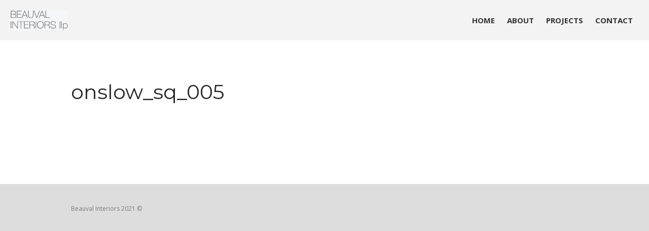

--- FILE ---
content_type: text/html; charset=UTF-8
request_url: http://www.beauval-interiors.com/onslow_sq_005/
body_size: 5959
content:
<!DOCTYPE html>
<html  xmlns="http://www.w3.org/1999/xhtml" prefix="" lang="en-US">
<head>
	<meta charset="UTF-8">
	<meta name="viewport" content="width=device-width,initial-scale=1,maximum-scale=1,user-scalable=no">
	
<!-- BEGIN Metadata added by the Add-Meta-Tags WordPress plugin -->
<link rel="copyright" type="text/html" title="Beauval Interiors copyright information" href="http://BeauvalInteriors©2015" />
<!-- END Metadata added by the Add-Meta-Tags WordPress plugin -->

<title>onslow_sq_005 &#8211; Beauval Interiors</title>
<link rel='dns-prefetch' href='//s0.wp.com' />
<link rel='dns-prefetch' href='//secure.gravatar.com' />
<link rel='dns-prefetch' href='//fonts.googleapis.com' />
<link rel='dns-prefetch' href='//s.w.org' />
<link rel="alternate" type="application/rss+xml" title="Beauval Interiors &raquo; Feed" href="http://www.beauval-interiors.com/feed/" />
<link rel="alternate" type="application/rss+xml" title="Beauval Interiors &raquo; Comments Feed" href="http://www.beauval-interiors.com/comments/feed/" />
		<script type="text/javascript">
			window._wpemojiSettings = {"baseUrl":"https:\/\/s.w.org\/images\/core\/emoji\/11.2.0\/72x72\/","ext":".png","svgUrl":"https:\/\/s.w.org\/images\/core\/emoji\/11.2.0\/svg\/","svgExt":".svg","source":{"concatemoji":"http:\/\/www.beauval-interiors.com\/wp-includes\/js\/wp-emoji-release.min.js?ver=5.1.19"}};
			!function(e,a,t){var n,r,o,i=a.createElement("canvas"),p=i.getContext&&i.getContext("2d");function s(e,t){var a=String.fromCharCode;p.clearRect(0,0,i.width,i.height),p.fillText(a.apply(this,e),0,0);e=i.toDataURL();return p.clearRect(0,0,i.width,i.height),p.fillText(a.apply(this,t),0,0),e===i.toDataURL()}function c(e){var t=a.createElement("script");t.src=e,t.defer=t.type="text/javascript",a.getElementsByTagName("head")[0].appendChild(t)}for(o=Array("flag","emoji"),t.supports={everything:!0,everythingExceptFlag:!0},r=0;r<o.length;r++)t.supports[o[r]]=function(e){if(!p||!p.fillText)return!1;switch(p.textBaseline="top",p.font="600 32px Arial",e){case"flag":return s([55356,56826,55356,56819],[55356,56826,8203,55356,56819])?!1:!s([55356,57332,56128,56423,56128,56418,56128,56421,56128,56430,56128,56423,56128,56447],[55356,57332,8203,56128,56423,8203,56128,56418,8203,56128,56421,8203,56128,56430,8203,56128,56423,8203,56128,56447]);case"emoji":return!s([55358,56760,9792,65039],[55358,56760,8203,9792,65039])}return!1}(o[r]),t.supports.everything=t.supports.everything&&t.supports[o[r]],"flag"!==o[r]&&(t.supports.everythingExceptFlag=t.supports.everythingExceptFlag&&t.supports[o[r]]);t.supports.everythingExceptFlag=t.supports.everythingExceptFlag&&!t.supports.flag,t.DOMReady=!1,t.readyCallback=function(){t.DOMReady=!0},t.supports.everything||(n=function(){t.readyCallback()},a.addEventListener?(a.addEventListener("DOMContentLoaded",n,!1),e.addEventListener("load",n,!1)):(e.attachEvent("onload",n),a.attachEvent("onreadystatechange",function(){"complete"===a.readyState&&t.readyCallback()})),(n=t.source||{}).concatemoji?c(n.concatemoji):n.wpemoji&&n.twemoji&&(c(n.twemoji),c(n.wpemoji)))}(window,document,window._wpemojiSettings);
		</script>
		<style type="text/css">
img.wp-smiley,
img.emoji {
	display: inline !important;
	border: none !important;
	box-shadow: none !important;
	height: 1em !important;
	width: 1em !important;
	margin: 0 .07em !important;
	vertical-align: -0.1em !important;
	background: none !important;
	padding: 0 !important;
}
</style>
				<style>
			#wp-admin-bar-layers-edit-layout .ab-icon:before{
				font-family: "layers-interface" !important;
				content: "\e62f" !important;
				font-size: 16px !important;
			}
			</style>
		<link rel='stylesheet' id='wp-block-library-css'  href='http://www.beauval-interiors.com/wp-includes/css/dist/block-library/style.min.css?ver=5.1.19' type='text/css' media='all' />
<link rel='stylesheet' id='layers-google-fonts-css'  href='//fonts.googleapis.com/css?family=Open+Sans%3Aregular%2Citalic%2C700%2C300%2C300italic%2C600%2C600italic%2C700italic%2C800%2C800italic%7CMontserrat%3Aregular%2C700&#038;ver=1.6.2' type='text/css' media='all' />
<link rel='stylesheet' id='layers-framework-css'  href='http://www.beauval-interiors.com/wp-content/themes/layerswp/assets/css/framework.css?ver=1.6.2' type='text/css' media='all' />
<link rel='stylesheet' id='layers-components-css'  href='http://www.beauval-interiors.com/wp-content/themes/layerswp/assets/css/components.css?ver=1.6.2' type='text/css' media='all' />
<link rel='stylesheet' id='layers-responsive-css'  href='http://www.beauval-interiors.com/wp-content/themes/layerswp/assets/css/responsive.css?ver=1.6.2' type='text/css' media='all' />
<link rel='stylesheet' id='layers-icon-fonts-css'  href='http://www.beauval-interiors.com/wp-content/themes/layerswp/assets/css/layers-icons.css?ver=1.6.2' type='text/css' media='all' />
<link rel='stylesheet' id='layers-style-css'  href='http://www.beauval-interiors.com/wp-content/themes/layerswp/style.css?ver=1.6.2' type='text/css' media='all' />
<link rel='stylesheet' id='jetpack_css-css'  href='http://www.beauval-interiors.com/wp-content/plugins/jetpack/css/jetpack.css?ver=6.8.5' type='text/css' media='all' />
			<script>
				(function(i,s,o,g,r,a,m){i['GoogleAnalyticsObject']=r;i[r]=i[r]||function(){
				(i[r].q=i[r].q||[]).push(arguments)},i[r].l=1*new Date();a=s.createElement(o),
				m=s.getElementsByTagName(o)[0];a.async=1;a.src=g;m.parentNode.insertBefore(a,m)
				})(window,document,'script','//www.google-analytics.com/analytics.js','ga');

				ga('create', 'UA-30682806-1', 'auto');
				ga('send', 'pageview');
			</script>
		<script type='text/javascript' src='http://www.beauval-interiors.com/wp-includes/js/jquery/jquery.js?ver=1.12.4'></script>
<script type='text/javascript' src='http://www.beauval-interiors.com/wp-includes/js/jquery/jquery-migrate.min.js?ver=1.4.1'></script>
<script type='text/javascript'>
/* <![CDATA[ */
var related_posts_js_options = {"post_heading":"h4"};
/* ]]> */
</script>
<script type='text/javascript' src='http://www.beauval-interiors.com/wp-content/plugins/jetpack/_inc/build/related-posts/related-posts.min.js?ver=20150408'></script>
<script type='text/javascript' src='http://www.beauval-interiors.com/wp-content/themes/layerswp/assets/js/plugins.js?ver=1.6.2'></script>
<script type='text/javascript'>
/* <![CDATA[ */
var layers_script_settings = {"header_sticky_breakpoint":"270"};
/* ]]> */
</script>
<script type='text/javascript' src='http://www.beauval-interiors.com/wp-content/themes/layerswp/assets/js/layers.framework.js?ver=1.6.2'></script>
<link rel='https://api.w.org/' href='http://www.beauval-interiors.com/wp-json/' />
<link rel="EditURI" type="application/rsd+xml" title="RSD" href="http://www.beauval-interiors.com/xmlrpc.php?rsd" />
<link rel="wlwmanifest" type="application/wlwmanifest+xml" href="http://www.beauval-interiors.com/wp-includes/wlwmanifest.xml" /> 
<meta name="generator" content="WordPress 5.1.19" />
<link rel='shortlink' href='https://wp.me/a4oJgr-cb' />
		<!-- Custom Logo: hide header text -->
		<style id="custom-logo-css" type="text/css">
			.sitetitle, .tagline {
				position: absolute;
				clip: rect(1px, 1px, 1px, 1px);
			}
		</style>
		<link rel="alternate" type="application/json+oembed" href="http://www.beauval-interiors.com/wp-json/oembed/1.0/embed?url=http%3A%2F%2Fwww.beauval-interiors.com%2Fonslow_sq_005%2F" />
<link rel="alternate" type="text/xml+oembed" href="http://www.beauval-interiors.com/wp-json/oembed/1.0/embed?url=http%3A%2F%2Fwww.beauval-interiors.com%2Fonslow_sq_005%2F&#038;format=xml" />
<link rel="apple-touch-icon" sizes="57x57" href="/wp-content/uploads/fbrfg/apple-touch-icon-57x57.png">
<link rel="apple-touch-icon" sizes="60x60" href="/wp-content/uploads/fbrfg/apple-touch-icon-60x60.png">
<link rel="apple-touch-icon" sizes="72x72" href="/wp-content/uploads/fbrfg/apple-touch-icon-72x72.png">
<link rel="apple-touch-icon" sizes="76x76" href="/wp-content/uploads/fbrfg/apple-touch-icon-76x76.png">
<link rel="apple-touch-icon" sizes="114x114" href="/wp-content/uploads/fbrfg/apple-touch-icon-114x114.png">
<link rel="apple-touch-icon" sizes="120x120" href="/wp-content/uploads/fbrfg/apple-touch-icon-120x120.png">
<link rel="apple-touch-icon" sizes="144x144" href="/wp-content/uploads/fbrfg/apple-touch-icon-144x144.png">
<link rel="apple-touch-icon" sizes="152x152" href="/wp-content/uploads/fbrfg/apple-touch-icon-152x152.png">
<link rel="apple-touch-icon" sizes="180x180" href="/wp-content/uploads/fbrfg/apple-touch-icon-180x180.png">
<link rel="icon" type="image/png" href="/wp-content/uploads/fbrfg/favicon-32x32.png" sizes="32x32">
<link rel="icon" type="image/png" href="/wp-content/uploads/fbrfg/android-chrome-192x192.png" sizes="192x192">
<link rel="icon" type="image/png" href="/wp-content/uploads/fbrfg/favicon-96x96.png" sizes="96x96">
<link rel="icon" type="image/png" href="/wp-content/uploads/fbrfg/favicon-16x16.png" sizes="16x16">
<link rel="manifest" href="/wp-content/uploads/fbrfg/manifest.json">
<link rel="shortcut icon" href="/wp-content/uploads/fbrfg/favicon.ico">
<meta name="msapplication-TileColor" content="#da532c">
<meta name="msapplication-TileImage" content="/wp-content/uploads/fbrfg/mstile-144x144.png">
<meta name="msapplication-config" content="/wp-content/uploads/fbrfg/browserconfig.xml">
<meta name="theme-color" content="#ffffff">
<link rel='dns-prefetch' href='//v0.wordpress.com'/>
<link rel='dns-prefetch' href='//jetpack.wordpress.com'/>
<link rel='dns-prefetch' href='//s0.wp.com'/>
<link rel='dns-prefetch' href='//s1.wp.com'/>
<link rel='dns-prefetch' href='//s2.wp.com'/>
<link rel='dns-prefetch' href='//public-api.wordpress.com'/>
<link rel='dns-prefetch' href='//0.gravatar.com'/>
<link rel='dns-prefetch' href='//1.gravatar.com'/>
<link rel='dns-prefetch' href='//2.gravatar.com'/>
<link rel='dns-prefetch' href='//widgets.wp.com'/>
<link rel='dns-prefetch' href='//i0.wp.com'/>
<link rel='dns-prefetch' href='//i1.wp.com'/>
<link rel='dns-prefetch' href='//i2.wp.com'/>
<style type="text/css" id="layers-inline-styles-header">
 body { font-family: "Open Sans", Helvetica, sans-serif;} 
 h1,h2,h3,h4,h5,h6, .heading { font-family: "Montserrat", Helvetica, sans-serif;} 
 button, .button, input[type=submit] { font-family: "Montserrat", Helvetica, sans-serif;} 
 .header-site, .header-site.header-sticky { background-color: rgba(243, 243, 243, 1); } 
 .title-container { background-color: #F3F3F3; } 
 .footer-site { background-color: #dddddd; } </style>			<meta property="og:title" content="onslow_sq_005" />
							<meta property="og:description" content="Related" />
						<meta property="og:type" content="website" />
			<meta property="og:url" content="http://www.beauval-interiors.com/onslow_sq_005/" />
							<style type="text/css">.recentcomments a{display:inline !important;padding:0 !important;margin:0 !important;}</style>
		
<!-- Google Universal Analytics for WordPress v2.4.3 -->

<script>

	(function(i,s,o,g,r,a,m){i['GoogleAnalyticsObject']=r;i[r]=i[r]||function(){
	(i[r].q=i[r].q||[]).push(arguments)},i[r].l=1*new Date();a=s.createElement(o),
	m=s.getElementsByTagName(o)[0];a.async=1;a.src=g;m.parentNode.insertBefore(a,m)
	})(window,document,'script','//www.google-analytics.com/analytics.js','ga');

	ga('create', 'UA-30682806-1', 'auto');




	ga('set', 'forceSSL', true);
	ga('send', 'pageview');

</script>
<!-- Google Universal Analytics for WordPress v2.4.3 - https://wordpress.org/plugins/google-universal-analytics -->


<script type="text/javascript">

	jQuery(document).ready(function(e) {
    jQuery('a').click(function(e) {
		var $this = jQuery(this);
      	var href = $this.prop('href').split('?')[0];
		var ext = href.split('.').pop();
		if ('xls,xlsx,doc,docx,ppt,pot,pptx,pdf,pub,txt,zip,rar,tar,7z,gz,exe,wma,mov,avi,wmv,wav,mp3,midi,csv,tsv,jar,psd,pdn,ai,pez,wwf,torrent,cbr'.split(',').indexOf(ext) !== -1) {		
        ga('send', 'event', 'Download', ext, href);
      }
	  if (href.toLowerCase().indexOf('mailto:') === 0) {
        ga('send', 'event', 'Mailto', href.substr(7));
      }
	  if (href.toLowerCase().indexOf('tel:') === 0) {
        ga('send', 'event', 'Phone number', href.substr(4));
      }
      if ((this.protocol === 'http:' || this.protocol === 'https:') && this.hostname.indexOf(document.location.hostname) === -1) {
        ga('send', 'event', 'Outbound', this.hostname, this.pathname);
      }
	});
});

</script>

</head>
<body class="attachment attachment-template-default single single-attachment postid-755 attachmentid-755 attachment-jpeg wp-custom-logo body-header-logo-left layers-header-sticky">
	<div class="wrapper invert off-canvas-right" id="off-canvas-right">
    <a class="close-canvas" data-toggle="#off-canvas-right" data-toggle-class="open">
        <i class="l-close"></i>
        Close    </a>

    <div class="content nav-mobile clearfix">
        <nav class="nav nav-vertical"><ul id="menu-menu-1" class="menu"><li id="menu-item-161" class="menu-item menu-item-type-post_type menu-item-object-page menu-item-home menu-item-161"><a href="http://www.beauval-interiors.com/">HOME</a></li>
<li id="menu-item-357" class="menu-item menu-item-type-post_type menu-item-object-page menu-item-357"><a href="http://www.beauval-interiors.com/about-2/">ABOUT</a></li>
<li id="menu-item-160" class="menu-item menu-item-type-post_type menu-item-object-page menu-item-160"><a href="http://www.beauval-interiors.com/portfolio-page/">PROJECTS</a></li>
<li id="menu-item-159" class="menu-item menu-item-type-post_type menu-item-object-page menu-item-159"><a href="http://www.beauval-interiors.com/contact/">CONTACT</a></li>
</ul></nav>    </div>
    </div>		<div class="wrapper-site">

		
		
		
		<section class="header-site header-sticky content header-left" >
						<div class=" header-block">
				<div class="logo">
	
	<a href="http://www.beauval-interiors.com/" class="custom-logo-link" rel="home" itemprop="url"><img width="171" height="60" src="https://i2.wp.com/www.beauval-interiors.com/wp-content/uploads/2015/07/logo.gif?fit=171%2C60" class="custom-logo" alt="Beauval Interiors" itemprop="logo" data-attachment-id="369" data-permalink="http://www.beauval-interiors.com/logo/" data-orig-file="https://i2.wp.com/www.beauval-interiors.com/wp-content/uploads/2015/07/logo.gif?fit=171%2C60" data-orig-size="171,60" data-comments-opened="1" data-image-meta="{&quot;aperture&quot;:&quot;0&quot;,&quot;credit&quot;:&quot;&quot;,&quot;camera&quot;:&quot;&quot;,&quot;caption&quot;:&quot;&quot;,&quot;created_timestamp&quot;:&quot;0&quot;,&quot;copyright&quot;:&quot;&quot;,&quot;focal_length&quot;:&quot;0&quot;,&quot;iso&quot;:&quot;0&quot;,&quot;shutter_speed&quot;:&quot;0&quot;,&quot;title&quot;:&quot;&quot;,&quot;orientation&quot;:&quot;0&quot;}" data-image-title="logo" data-image-description="" data-medium-file="https://i2.wp.com/www.beauval-interiors.com/wp-content/uploads/2015/07/logo.gif?fit=171%2C60" data-large-file="https://i2.wp.com/www.beauval-interiors.com/wp-content/uploads/2015/07/logo.gif?fit=171%2C60" /></a>		<div class="site-description">
						<h3 class="sitename sitetitle"><a href="http://www.beauval-interiors.com">Beauval Interiors</a></h3>
			<p class="tagline">Interior Architecture &amp; Design</p>
					</div>
	</div>

<nav class="nav nav-horizontal">
    
    <ul id="menu-menu-2" class="menu"><li class="menu-item menu-item-type-post_type menu-item-object-page menu-item-home menu-item-161"><a href="http://www.beauval-interiors.com/">HOME</a></li>
<li class="menu-item menu-item-type-post_type menu-item-object-page menu-item-357"><a href="http://www.beauval-interiors.com/about-2/">ABOUT</a></li>
<li class="menu-item menu-item-type-post_type menu-item-object-page menu-item-160"><a href="http://www.beauval-interiors.com/portfolio-page/">PROJECTS</a></li>
<li class="menu-item menu-item-type-post_type menu-item-object-page menu-item-159"><a href="http://www.beauval-interiors.com/contact/">CONTACT</a></li>
</ul>
    
    <a class="responsive-nav"  data-toggle="#off-canvas-right" data-toggle-class="open">
	<span class="l-menu"></span>
</a>
</nav>			</div>
					</section>

		
		<section id="wrapper-content" class="wrapper-content">
<div id="post-755" class="content-main clearfix post-755 attachment type-attachment status-inherit hentry container">
	<div class="grid">

		
		
							<article class="column span-12">
							<header class="section-title large">
							<h1 class="heading">onslow_sq_005</h1>
			</header>
		<div id="comments" class="push-top-large">
	
	
</div><!-- #comments .comments-area -->
				</article>
			
		
			</div>
</div>


			<div id="back-to-top">
				<a href="#top">Back to top</a>
			</div> <!-- back-to-top -->

			
		</section>


		
<section id="footer" class="footer-site">
		<div class="container content clearfix">
		
		
				<div class="grid copyright">
							<div class="column span-6">
					<p class="site-text">Beauval Interiors 2021 ©</p>
				</div>
						<div class="column span-6 clearfix t-right">
							</div>
		</div>
			</div>
	
	</section><!-- END / FOOTER -->



	</div><!-- END / MAIN SITE #wrapper -->
		


	<div style="display:none">
	</div>
<script><small>Site design & Build - <a href="http://http://www.lawrencegarwood.com/" target="_blank">LG&Co </a></small></script><link rel='stylesheet' id='layers-custom-styles-css'  href='http://www.beauval-interiors.com/wp-content/themes/layerswp/assets/css/custom.css?ver=5.1.19' type='text/css' media='all' />
<style id='layers-custom-styles-inline-css' type='text/css'>
.site-logo-link img, .mark img {
  display: inline-block;
  max-height: 60px;
  margin: auto;
  width: auto;
}

<link href='http://fonts.googleapis.com/css?family=Montserrat:700,400|Open+Sans:400,600,700' rel='stylesheet' type='text/css'>
</style>
<script type='text/javascript' src='http://www.beauval-interiors.com/wp-content/plugins/jetpack/_inc/build/photon/photon.min.js?ver=20130122'></script>
<script type='text/javascript' src='https://s0.wp.com/wp-content/js/devicepx-jetpack.js?ver=202605'></script>
<script type='text/javascript' src='https://secure.gravatar.com/js/gprofiles.js?ver=2026Febaa'></script>
<script type='text/javascript'>
/* <![CDATA[ */
var WPGroHo = {"my_hash":""};
/* ]]> */
</script>
<script type='text/javascript' src='http://www.beauval-interiors.com/wp-content/plugins/jetpack/modules/wpgroho.js?ver=5.1.19'></script>
<script type='text/javascript' src='http://www.beauval-interiors.com/wp-includes/js/wp-embed.min.js?ver=5.1.19'></script>
<script type='text/javascript' src='https://stats.wp.com/e-202605.js' async='async' defer='defer'></script>
<script type='text/javascript'>
	_stq = window._stq || [];
	_stq.push([ 'view', {v:'ext',j:'1:6.8.5',blog:'64999215',post:'755',tz:'0',srv:'www.beauval-interiors.com'} ]);
	_stq.push([ 'clickTrackerInit', '64999215', '755' ]);
</script>
</body>
</html>

--- FILE ---
content_type: text/plain
request_url: https://www.google-analytics.com/j/collect?v=1&_v=j102&a=1021208469&t=pageview&_s=1&dl=http%3A%2F%2Fwww.beauval-interiors.com%2Fonslow_sq_005%2F&ul=en-us%40posix&dt=onslow_sq_005%20%E2%80%93%20Beauval%20Interiors&sr=1280x720&vp=1280x720&_u=IEBAAEABAAAAACAAI~&jid=1134059976&gjid=600386745&cid=1695455551.1769975680&tid=UA-30682806-1&_gid=327126920.1769975680&_r=1&_slc=1&z=997233330
body_size: -288
content:
2,cG-S7Y5K80J7R